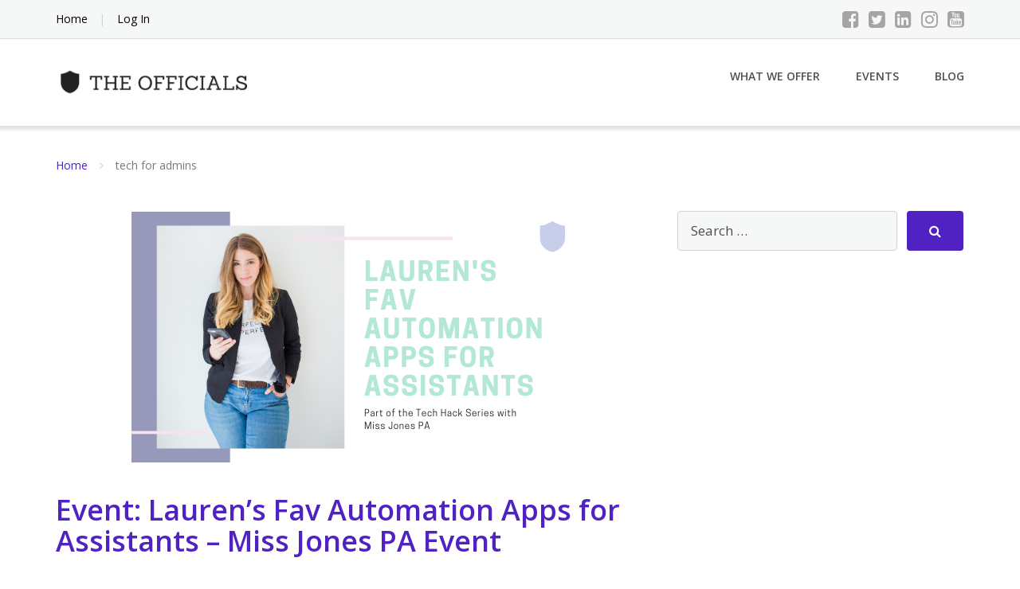

--- FILE ---
content_type: text/html; charset=UTF-8
request_url: https://jointheofficials.com/tag/tech-for-admins/
body_size: 17201
content:
<!DOCTYPE html>
<html lang="en-US">
<head>
	<meta charset="UTF-8"/>
	<meta name="viewport" content="width=device-width, initial-scale=1"/>
	<link rel="profile" href="https://gmpg.org/xfn/11">
	<link rel="pingback" href="https://jointheofficials.com/xmlrpc.php">
	<meta name='robots' content='index, follow, max-image-preview:large, max-snippet:-1, max-video-preview:-1' />

	<!-- This site is optimized with the Yoast SEO plugin v26.8 - https://yoast.com/product/yoast-seo-wordpress/ -->
	<title>tech for admins Archives - The Officials</title>
	<link rel="canonical" href="https://jointheofficials.com/tag/tech-for-admins/" />
	<meta property="og:locale" content="en_US" />
	<meta property="og:type" content="article" />
	<meta property="og:title" content="tech for admins Archives - The Officials" />
	<meta property="og:url" content="https://jointheofficials.com/tag/tech-for-admins/" />
	<meta property="og:site_name" content="The Officials" />
	<meta name="twitter:card" content="summary_large_image" />
	<script type="application/ld+json" class="yoast-schema-graph">{"@context":"https://schema.org","@graph":[{"@type":"CollectionPage","@id":"https://jointheofficials.com/tag/tech-for-admins/","url":"https://jointheofficials.com/tag/tech-for-admins/","name":"tech for admins Archives - The Officials","isPartOf":{"@id":"https://jointheofficials.com/#website"},"primaryImageOfPage":{"@id":"https://jointheofficials.com/tag/tech-for-admins/#primaryimage"},"image":{"@id":"https://jointheofficials.com/tag/tech-for-admins/#primaryimage"},"thumbnailUrl":"https://jointheofficials.com/wp-content/uploads/2020/06/Fav-apps-for-Assistants-Miss-Jones-PA.png","breadcrumb":{"@id":"https://jointheofficials.com/tag/tech-for-admins/#breadcrumb"},"inLanguage":"en-US"},{"@type":"ImageObject","inLanguage":"en-US","@id":"https://jointheofficials.com/tag/tech-for-admins/#primaryimage","url":"https://jointheofficials.com/wp-content/uploads/2020/06/Fav-apps-for-Assistants-Miss-Jones-PA.png","contentUrl":"https://jointheofficials.com/wp-content/uploads/2020/06/Fav-apps-for-Assistants-Miss-Jones-PA.png","width":560,"height":315,"caption":"Fav apps for Assistants | A Miss Jones PA event"},{"@type":"BreadcrumbList","@id":"https://jointheofficials.com/tag/tech-for-admins/#breadcrumb","itemListElement":[{"@type":"ListItem","position":1,"name":"Home","item":"https://jointheofficials.com/"},{"@type":"ListItem","position":2,"name":"tech for admins"}]},{"@type":"WebSite","@id":"https://jointheofficials.com/#website","url":"https://jointheofficials.com/","name":"The Officials","description":"Empowering administrative professionals through community, courses and coaching - Executive Assistants, Administrative Assistants, Office Managers, Virtual Assistants, and more","publisher":{"@id":"https://jointheofficials.com/#organization"},"potentialAction":[{"@type":"SearchAction","target":{"@type":"EntryPoint","urlTemplate":"https://jointheofficials.com/?s={search_term_string}"},"query-input":{"@type":"PropertyValueSpecification","valueRequired":true,"valueName":"search_term_string"}}],"inLanguage":"en-US"},{"@type":"Organization","@id":"https://jointheofficials.com/#organization","name":"The Officials","url":"https://jointheofficials.com/","logo":{"@type":"ImageObject","inLanguage":"en-US","@id":"https://jointheofficials.com/#/schema/logo/image/","url":"https://i1.wp.com/jointheofficials.com/wp-content/uploads/2018/04/30713523_1667419590004136_5468041216656408576_n.jpg?fit=677%2C402&ssl=1","contentUrl":"https://i1.wp.com/jointheofficials.com/wp-content/uploads/2018/04/30713523_1667419590004136_5468041216656408576_n.jpg?fit=677%2C402&ssl=1","width":677,"height":402,"caption":"The Officials"},"image":{"@id":"https://jointheofficials.com/#/schema/logo/image/"},"sameAs":["https://www.facebook.com/jointheofficials/","https://www.instagram.com/jointheofficials/","https://www.linkedin.com/company/jointheofficials/"]}]}</script>
	<!-- / Yoast SEO plugin. -->


<link rel='dns-prefetch' href='//www.googletagmanager.com' />
<link rel='dns-prefetch' href='//fonts.googleapis.com' />
<link rel="alternate" type="application/rss+xml" title="The Officials &raquo; Feed" href="https://jointheofficials.com/feed/" />
<link rel="alternate" type="application/rss+xml" title="The Officials &raquo; Comments Feed" href="https://jointheofficials.com/comments/feed/" />
<link rel="alternate" type="text/calendar" title="The Officials &raquo; iCal Feed" href="https://jointheofficials.com/events/?ical=1" />
<link rel="alternate" type="application/rss+xml" title="The Officials &raquo; tech for admins Tag Feed" href="https://jointheofficials.com/tag/tech-for-admins/feed/" />
		<!-- This site uses the Google Analytics by ExactMetrics plugin v8.11.1 - Using Analytics tracking - https://www.exactmetrics.com/ -->
		<!-- Note: ExactMetrics is not currently configured on this site. The site owner needs to authenticate with Google Analytics in the ExactMetrics settings panel. -->
					<!-- No tracking code set -->
				<!-- / Google Analytics by ExactMetrics -->
		<style id='wp-img-auto-sizes-contain-inline-css' type='text/css'>
img:is([sizes=auto i],[sizes^="auto," i]){contain-intrinsic-size:3000px 1500px}
/*# sourceURL=wp-img-auto-sizes-contain-inline-css */
</style>
<link rel='stylesheet' id='mp-theme-css' href='https://jointheofficials.com/wp-content/plugins/memberpress/css/ui/theme.css?ver=1.11.28' type='text/css' media='all' />
<link rel='stylesheet' id='tribe-events-pro-mini-calendar-block-styles-css' href='https://jointheofficials.com/wp-content/plugins/events-calendar-pro/build/css/tribe-events-pro-mini-calendar-block.css?ver=7.7.12' type='text/css' media='all' />
<style id='wp-emoji-styles-inline-css' type='text/css'>

	img.wp-smiley, img.emoji {
		display: inline !important;
		border: none !important;
		box-shadow: none !important;
		height: 1em !important;
		width: 1em !important;
		margin: 0 0.07em !important;
		vertical-align: -0.1em !important;
		background: none !important;
		padding: 0 !important;
	}
/*# sourceURL=wp-emoji-styles-inline-css */
</style>
<link   rel="preload" href="https://jointheofficials.com/wp-includes/css/dist/block-library/style.min.css?ver=6.9" as="style" id="wp-block-library" media="all" onload="this.onload=null;this.rel='stylesheet'"><noscript><link rel='stylesheet' id='wp-block-library-css' href='https://jointheofficials.com/wp-includes/css/dist/block-library/style.min.css?ver=6.9' type='text/css' media='all' />
</noscript><style id='wp-block-paragraph-inline-css' type='text/css'>
.is-small-text{font-size:.875em}.is-regular-text{font-size:1em}.is-large-text{font-size:2.25em}.is-larger-text{font-size:3em}.has-drop-cap:not(:focus):first-letter{float:left;font-size:8.4em;font-style:normal;font-weight:100;line-height:.68;margin:.05em .1em 0 0;text-transform:uppercase}body.rtl .has-drop-cap:not(:focus):first-letter{float:none;margin-left:.1em}p.has-drop-cap.has-background{overflow:hidden}:root :where(p.has-background){padding:1.25em 2.375em}:where(p.has-text-color:not(.has-link-color)) a{color:inherit}p.has-text-align-left[style*="writing-mode:vertical-lr"],p.has-text-align-right[style*="writing-mode:vertical-rl"]{rotate:180deg}
/*# sourceURL=https://jointheofficials.com/wp-includes/blocks/paragraph/style.min.css */
</style>
<link rel='stylesheet' id='ugb-style-css-v2-css' href='https://jointheofficials.com/wp-content/plugins/stackable-ultimate-gutenberg-blocks-premium/dist/deprecated/frontend_blocks_deprecated_v2.css?ver=3.19.6' type='text/css' media='all' />
<style id='ugb-style-css-v2-inline-css' type='text/css'>
:root {--stk-block-width-default-detected: 770px;}
:root {
			--content-width: 770px;
		}
/*# sourceURL=ugb-style-css-v2-inline-css */
</style>
<link rel='stylesheet' id='ugb-style-css-premium-v2-css' href='https://jointheofficials.com/wp-content/plugins/stackable-ultimate-gutenberg-blocks-premium/dist/deprecated/frontend_blocks_deprecated_v2__premium_only.css?ver=3.19.6' type='text/css' media='all' />
<style id='global-styles-inline-css' type='text/css'>
:root{--wp--preset--aspect-ratio--square: 1;--wp--preset--aspect-ratio--4-3: 4/3;--wp--preset--aspect-ratio--3-4: 3/4;--wp--preset--aspect-ratio--3-2: 3/2;--wp--preset--aspect-ratio--2-3: 2/3;--wp--preset--aspect-ratio--16-9: 16/9;--wp--preset--aspect-ratio--9-16: 9/16;--wp--preset--color--black: #000000;--wp--preset--color--cyan-bluish-gray: #abb8c3;--wp--preset--color--white: #ffffff;--wp--preset--color--pale-pink: #f78da7;--wp--preset--color--vivid-red: #cf2e2e;--wp--preset--color--luminous-vivid-orange: #ff6900;--wp--preset--color--luminous-vivid-amber: #fcb900;--wp--preset--color--light-green-cyan: #7bdcb5;--wp--preset--color--vivid-green-cyan: #00d084;--wp--preset--color--pale-cyan-blue: #8ed1fc;--wp--preset--color--vivid-cyan-blue: #0693e3;--wp--preset--color--vivid-purple: #9b51e0;--wp--preset--gradient--vivid-cyan-blue-to-vivid-purple: linear-gradient(135deg,rgb(6,147,227) 0%,rgb(155,81,224) 100%);--wp--preset--gradient--light-green-cyan-to-vivid-green-cyan: linear-gradient(135deg,rgb(122,220,180) 0%,rgb(0,208,130) 100%);--wp--preset--gradient--luminous-vivid-amber-to-luminous-vivid-orange: linear-gradient(135deg,rgb(252,185,0) 0%,rgb(255,105,0) 100%);--wp--preset--gradient--luminous-vivid-orange-to-vivid-red: linear-gradient(135deg,rgb(255,105,0) 0%,rgb(207,46,46) 100%);--wp--preset--gradient--very-light-gray-to-cyan-bluish-gray: linear-gradient(135deg,rgb(238,238,238) 0%,rgb(169,184,195) 100%);--wp--preset--gradient--cool-to-warm-spectrum: linear-gradient(135deg,rgb(74,234,220) 0%,rgb(151,120,209) 20%,rgb(207,42,186) 40%,rgb(238,44,130) 60%,rgb(251,105,98) 80%,rgb(254,248,76) 100%);--wp--preset--gradient--blush-light-purple: linear-gradient(135deg,rgb(255,206,236) 0%,rgb(152,150,240) 100%);--wp--preset--gradient--blush-bordeaux: linear-gradient(135deg,rgb(254,205,165) 0%,rgb(254,45,45) 50%,rgb(107,0,62) 100%);--wp--preset--gradient--luminous-dusk: linear-gradient(135deg,rgb(255,203,112) 0%,rgb(199,81,192) 50%,rgb(65,88,208) 100%);--wp--preset--gradient--pale-ocean: linear-gradient(135deg,rgb(255,245,203) 0%,rgb(182,227,212) 50%,rgb(51,167,181) 100%);--wp--preset--gradient--electric-grass: linear-gradient(135deg,rgb(202,248,128) 0%,rgb(113,206,126) 100%);--wp--preset--gradient--midnight: linear-gradient(135deg,rgb(2,3,129) 0%,rgb(40,116,252) 100%);--wp--preset--font-size--small: 13px;--wp--preset--font-size--medium: 20px;--wp--preset--font-size--large: 36px;--wp--preset--font-size--x-large: 42px;--wp--preset--spacing--20: 0.44rem;--wp--preset--spacing--30: 0.67rem;--wp--preset--spacing--40: 1rem;--wp--preset--spacing--50: 1.5rem;--wp--preset--spacing--60: 2.25rem;--wp--preset--spacing--70: 3.38rem;--wp--preset--spacing--80: 5.06rem;--wp--preset--shadow--natural: 6px 6px 9px rgba(0, 0, 0, 0.2);--wp--preset--shadow--deep: 12px 12px 50px rgba(0, 0, 0, 0.4);--wp--preset--shadow--sharp: 6px 6px 0px rgba(0, 0, 0, 0.2);--wp--preset--shadow--outlined: 6px 6px 0px -3px rgb(255, 255, 255), 6px 6px rgb(0, 0, 0);--wp--preset--shadow--crisp: 6px 6px 0px rgb(0, 0, 0);}:where(.is-layout-flex){gap: 0.5em;}:where(.is-layout-grid){gap: 0.5em;}body .is-layout-flex{display: flex;}.is-layout-flex{flex-wrap: wrap;align-items: center;}.is-layout-flex > :is(*, div){margin: 0;}body .is-layout-grid{display: grid;}.is-layout-grid > :is(*, div){margin: 0;}:where(.wp-block-columns.is-layout-flex){gap: 2em;}:where(.wp-block-columns.is-layout-grid){gap: 2em;}:where(.wp-block-post-template.is-layout-flex){gap: 1.25em;}:where(.wp-block-post-template.is-layout-grid){gap: 1.25em;}.has-black-color{color: var(--wp--preset--color--black) !important;}.has-cyan-bluish-gray-color{color: var(--wp--preset--color--cyan-bluish-gray) !important;}.has-white-color{color: var(--wp--preset--color--white) !important;}.has-pale-pink-color{color: var(--wp--preset--color--pale-pink) !important;}.has-vivid-red-color{color: var(--wp--preset--color--vivid-red) !important;}.has-luminous-vivid-orange-color{color: var(--wp--preset--color--luminous-vivid-orange) !important;}.has-luminous-vivid-amber-color{color: var(--wp--preset--color--luminous-vivid-amber) !important;}.has-light-green-cyan-color{color: var(--wp--preset--color--light-green-cyan) !important;}.has-vivid-green-cyan-color{color: var(--wp--preset--color--vivid-green-cyan) !important;}.has-pale-cyan-blue-color{color: var(--wp--preset--color--pale-cyan-blue) !important;}.has-vivid-cyan-blue-color{color: var(--wp--preset--color--vivid-cyan-blue) !important;}.has-vivid-purple-color{color: var(--wp--preset--color--vivid-purple) !important;}.has-black-background-color{background-color: var(--wp--preset--color--black) !important;}.has-cyan-bluish-gray-background-color{background-color: var(--wp--preset--color--cyan-bluish-gray) !important;}.has-white-background-color{background-color: var(--wp--preset--color--white) !important;}.has-pale-pink-background-color{background-color: var(--wp--preset--color--pale-pink) !important;}.has-vivid-red-background-color{background-color: var(--wp--preset--color--vivid-red) !important;}.has-luminous-vivid-orange-background-color{background-color: var(--wp--preset--color--luminous-vivid-orange) !important;}.has-luminous-vivid-amber-background-color{background-color: var(--wp--preset--color--luminous-vivid-amber) !important;}.has-light-green-cyan-background-color{background-color: var(--wp--preset--color--light-green-cyan) !important;}.has-vivid-green-cyan-background-color{background-color: var(--wp--preset--color--vivid-green-cyan) !important;}.has-pale-cyan-blue-background-color{background-color: var(--wp--preset--color--pale-cyan-blue) !important;}.has-vivid-cyan-blue-background-color{background-color: var(--wp--preset--color--vivid-cyan-blue) !important;}.has-vivid-purple-background-color{background-color: var(--wp--preset--color--vivid-purple) !important;}.has-black-border-color{border-color: var(--wp--preset--color--black) !important;}.has-cyan-bluish-gray-border-color{border-color: var(--wp--preset--color--cyan-bluish-gray) !important;}.has-white-border-color{border-color: var(--wp--preset--color--white) !important;}.has-pale-pink-border-color{border-color: var(--wp--preset--color--pale-pink) !important;}.has-vivid-red-border-color{border-color: var(--wp--preset--color--vivid-red) !important;}.has-luminous-vivid-orange-border-color{border-color: var(--wp--preset--color--luminous-vivid-orange) !important;}.has-luminous-vivid-amber-border-color{border-color: var(--wp--preset--color--luminous-vivid-amber) !important;}.has-light-green-cyan-border-color{border-color: var(--wp--preset--color--light-green-cyan) !important;}.has-vivid-green-cyan-border-color{border-color: var(--wp--preset--color--vivid-green-cyan) !important;}.has-pale-cyan-blue-border-color{border-color: var(--wp--preset--color--pale-cyan-blue) !important;}.has-vivid-cyan-blue-border-color{border-color: var(--wp--preset--color--vivid-cyan-blue) !important;}.has-vivid-purple-border-color{border-color: var(--wp--preset--color--vivid-purple) !important;}.has-vivid-cyan-blue-to-vivid-purple-gradient-background{background: var(--wp--preset--gradient--vivid-cyan-blue-to-vivid-purple) !important;}.has-light-green-cyan-to-vivid-green-cyan-gradient-background{background: var(--wp--preset--gradient--light-green-cyan-to-vivid-green-cyan) !important;}.has-luminous-vivid-amber-to-luminous-vivid-orange-gradient-background{background: var(--wp--preset--gradient--luminous-vivid-amber-to-luminous-vivid-orange) !important;}.has-luminous-vivid-orange-to-vivid-red-gradient-background{background: var(--wp--preset--gradient--luminous-vivid-orange-to-vivid-red) !important;}.has-very-light-gray-to-cyan-bluish-gray-gradient-background{background: var(--wp--preset--gradient--very-light-gray-to-cyan-bluish-gray) !important;}.has-cool-to-warm-spectrum-gradient-background{background: var(--wp--preset--gradient--cool-to-warm-spectrum) !important;}.has-blush-light-purple-gradient-background{background: var(--wp--preset--gradient--blush-light-purple) !important;}.has-blush-bordeaux-gradient-background{background: var(--wp--preset--gradient--blush-bordeaux) !important;}.has-luminous-dusk-gradient-background{background: var(--wp--preset--gradient--luminous-dusk) !important;}.has-pale-ocean-gradient-background{background: var(--wp--preset--gradient--pale-ocean) !important;}.has-electric-grass-gradient-background{background: var(--wp--preset--gradient--electric-grass) !important;}.has-midnight-gradient-background{background: var(--wp--preset--gradient--midnight) !important;}.has-small-font-size{font-size: var(--wp--preset--font-size--small) !important;}.has-medium-font-size{font-size: var(--wp--preset--font-size--medium) !important;}.has-large-font-size{font-size: var(--wp--preset--font-size--large) !important;}.has-x-large-font-size{font-size: var(--wp--preset--font-size--x-large) !important;}
/*# sourceURL=global-styles-inline-css */
</style>

<style id='classic-theme-styles-inline-css' type='text/css'>
/*! This file is auto-generated */
.wp-block-button__link{color:#fff;background-color:#32373c;border-radius:9999px;box-shadow:none;text-decoration:none;padding:calc(.667em + 2px) calc(1.333em + 2px);font-size:1.125em}.wp-block-file__button{background:#32373c;color:#fff;text-decoration:none}
/*# sourceURL=/wp-includes/css/classic-themes.min.css */
</style>
<link rel='stylesheet' id='coblocks-extensions-css' href='https://jointheofficials.com/wp-content/plugins/coblocks/dist/style-coblocks-extensions.css?ver=3.1.16' type='text/css' media='all' />
<link rel='stylesheet' id='coblocks-animation-css' href='https://jointheofficials.com/wp-content/plugins/coblocks/dist/style-coblocks-animation.css?ver=2677611078ee87eb3b1c' type='text/css' media='all' />
<link   rel="preload" href="https://jointheofficials.com/wp-content/plugins/the-plus-addons-for-block-editor/assets/css/extra/fontawesome.min.css?ver=4.7.0" as="style" id="tpgb-fontawesome" media="all" onload="this.onload=null;this.rel='stylesheet'"><noscript><link rel='stylesheet' id='tpgb-fontawesome-css' href='https://jointheofficials.com/wp-content/plugins/the-plus-addons-for-block-editor/assets/css/extra/fontawesome.min.css?ver=4.7.0' type='text/css' media='all' />
</noscript><link rel='stylesheet' id='tpgb-gfonts-global-css' href='https://fonts.googleapis.com/css?family=Roboto%3A700%2C500%2C400&#038;subset=latin&#038;display=swap&#038;ver=4.7.0' type='text/css' media='all' />
<link rel='stylesheet' id='plus-global-css' href='https://jointheofficials.com/wp-content/uploads/theplus_gutenberg/plus-global.css?ver=1755515758' type='text/css' media='all' />
<style id='if-so-public-dummy-inline-css' type='text/css'>
        .lds-dual-ring {
          display: inline-block;
          width: 16px;
          height: 16px;
        }
        .lds-dual-ring:after {
          content: " ";
          display: block;
          width: 16px;
          height: 16px;
          margin: 0px;
          border-radius: 50%;
          border: 3px solid #000;
          border-color: #000 transparent #000 transparent;
          animation: lds-dual-ring 1.2s linear infinite;
        }
        @keyframes lds-dual-ring {
          0% {
            transform: rotate(0deg);
          }
          100% {
            transform: rotate(360deg);
          }
        }
        /*loader 2*/
        .ifso-logo-loader {
            font-size: 20px;
            width: 64px;
            font-family: sans-serif;
            position: relative;
            height: auto;
            font-weight: 800;
        }
        .ifso-logo-loader:before {
            content: '';
            position: absolute;
            left: 30%;
            top: 36%;
            width: 14px;
            height: 22px;
            clip-path: polygon(100% 50%, 0 0, 0 100%);
            background: #fd5b56;
            animation: spinAndMoveArrow 2s infinite;
            height: 9px;
            width: 7px;
        }
        .ifso-logo-loader:after {
            content: "If So";
            word-spacing: 12px;
        }
        @keyframes spinAndMoveArrow {
                40% {
                    transform: rotate(360deg);
                }
    
                60% {
                    transform: translateX(-5px);
                }
    
                80% {
                    transform: translateX(5px);
                }
    
                100% {
                    transform: translateX(0);
                }
        }
        /*Loader 3 - default content*/
        .ifso-default-content-loader{
            display:inline-block;
        }
        
/*# sourceURL=if-so-public-dummy-inline-css */
</style>
<link rel='stylesheet' id='learndash-course-grid-skin-legacy-v1-css' href='https://jointheofficials.com/wp-content/plugins/learndash-course-grid/templates/skins/legacy-v1/style.css?ver=52969' type='text/css' media='all' />
<link rel='stylesheet' id='learndash-course-grid-skin-grid-css' href='https://jointheofficials.com/wp-content/plugins/learndash-course-grid/templates/skins/grid/style.css?ver=17737' type='text/css' media='all' />
<link rel='stylesheet' id='learndash-course-grid-css' href='https://jointheofficials.com/wp-content/plugins/learndash-course-grid/assets/css/style.css?ver=18907' type='text/css' media='all' />
<link rel='stylesheet' id='learndash-course-grid-pagination-css' href='https://jointheofficials.com/wp-content/plugins/learndash-course-grid/templates/pagination/style.css?ver=80209' type='text/css' media='all' />
<link   rel="preload" href="https://jointheofficials.com/wp-includes/css/dashicons.min.css?ver=6.9" as="style" id="dashicons" media="all" onload="this.onload=null;this.rel='stylesheet'"><noscript><link rel='stylesheet' id='dashicons-css' href='https://jointheofficials.com/wp-includes/css/dashicons.min.css?ver=6.9' type='text/css' media='all' />
</noscript><link rel='stylesheet' id='learndash-course-grid-filter-css' href='https://jointheofficials.com/wp-content/plugins/learndash-course-grid/templates/filter/style.css?ver=82308' type='text/css' media='all' />
<link rel='stylesheet' id='learndash-course-grid-card-grid-2-css' href='https://jointheofficials.com/wp-content/plugins/learndash-course-grid/templates/cards/grid-2/style.css?ver=97335' type='text/css' media='all' />
<link rel='stylesheet' id='mailerlite_forms.css-css' href='https://jointheofficials.com/wp-content/plugins/official-mailerlite-sign-up-forms/assets/css/mailerlite_forms.css?ver=1.7.18' type='text/css' media='all' />
<link rel='stylesheet' id='learndash_quiz_front_css-css' href='//jointheofficials.com/wp-content/plugins/sfwd-lms/themes/legacy/templates/learndash_quiz_front.min.css?ver=4.20.2.1' type='text/css' media='all' />
<link rel='stylesheet' id='learndash-css' href='//jointheofficials.com/wp-content/plugins/sfwd-lms/src/assets/dist/css/styles.css?ver=4.20.2.1' type='text/css' media='all' />
<link rel='stylesheet' id='jquery-dropdown-css-css' href='//jointheofficials.com/wp-content/plugins/sfwd-lms/assets/css/jquery.dropdown.min.css?ver=4.20.2.1' type='text/css' media='all' />
<link rel='stylesheet' id='learndash_lesson_video-css' href='//jointheofficials.com/wp-content/plugins/sfwd-lms/themes/legacy/templates/learndash_lesson_video.min.css?ver=4.20.2.1' type='text/css' media='all' />
<link rel='stylesheet' id='learndash-admin-bar-css' href='https://jointheofficials.com/wp-content/plugins/sfwd-lms/src/assets/dist/css/admin-bar/styles.css?ver=4.20.2.1' type='text/css' media='all' />
<link rel='stylesheet' id='wp-components-css' href='https://jointheofficials.com/wp-includes/css/dist/components/style.min.css?ver=6.9' type='text/css' media='all' />
<link rel='stylesheet' id='godaddy-styles-css' href='https://jointheofficials.com/wp-content/plugins/coblocks/includes/Dependencies/GoDaddy/Styles/build/latest.css?ver=2.0.2' type='text/css' media='all' />
<link rel='stylesheet' id='if-menu-site-css-css' href='https://jointheofficials.com/wp-content/plugins/if-menu/assets/if-menu-site.css?ver=6.9' type='text/css' media='all' />
<link rel='stylesheet' id='parent-style-css' href='https://jointheofficials.com/wp-content/themes/emmet-lite/style.css?ver=25775' type='text/css' media='all' />
<link rel='stylesheet' id='style-style-css' href='https://jointheofficials.com/wp-content/themes/emmet-lite-child/css/style.css?ver=5351' type='text/css' media='all' />
<link rel='stylesheet' id='googleOpenSans-css' href='//fonts.googleapis.com/css?family=Open+Sans%3A400%2C400italic%2C600%2C700%2C700italic&#038;subset=latin%2Ccyrillic&#038;ver=6.9' type='text/css' media='all' />
<link rel='stylesheet' id='bootstrap-css' href='https://jointheofficials.com/wp-content/themes/emmet-lite/css/bootstrap.min.css?ver=3.3.5' type='text/css' media='all' />
<link rel='stylesheet' id='font-awesome-css' href='https://jointheofficials.com/wp-content/themes/emmet-lite/css/font-awesome.min.css?ver=4.7.0' type='text/css' media='all' />
<link rel='stylesheet' id='flexslider-css' href='https://jointheofficials.com/wp-content/themes/emmet-lite/css/flexslider.min.css?ver=2.5.0' type='text/css' media='all' />
<link rel='stylesheet' id='emmet-main-css' href='https://jointheofficials.com/wp-content/themes/emmet-lite/css/emmet-style.min.css?ver=1.8.0' type='text/css' media='all' />
<link rel='stylesheet' id='emmet-motopress-css' href='https://jointheofficials.com/wp-content/themes/emmet-lite/css/emmet-motopress.min.css?ver=1.8.0' type='text/css' media='all' />
<link rel='stylesheet' id='emmet-style-css' href='https://jointheofficials.com/wp-content/themes/emmet-lite-child/style.css?ver=10476' type='text/css' media='all' />
<link rel='stylesheet' id='learndash-front-css' href='//jointheofficials.com/wp-content/plugins/sfwd-lms/themes/ld30/assets/css/learndash.min.css?ver=4.20.2.1' type='text/css' media='all' />
<link rel='stylesheet' id='noty-style-css' href='https://jointheofficials.com/wp-content/plugins/learndash-achievements/lib/noty/noty.css?ver=2.0.2' type='text/css' media='screen' />
<link rel='stylesheet' id='ld-achievements-style-css' href='https://jointheofficials.com/wp-content/plugins/learndash-achievements/dist/css/styles.min.css?ver=2.0.2' type='text/css' media='screen' />
<style id='block-visibility-screen-size-styles-inline-css' type='text/css'>
/* Large screens (desktops, 992px and up) */
@media ( min-width: 992px ) {
	.block-visibility-hide-large-screen {
		display: none !important;
	}
}

/* Medium screens (tablets, between 768px and 992px) */
@media ( min-width: 768px ) and ( max-width: 991.98px ) {
	.block-visibility-hide-medium-screen {
		display: none !important;
	}
}

/* Small screens (mobile devices, less than 768px) */
@media ( max-width: 767.98px ) {
	.block-visibility-hide-small-screen {
		display: none !important;
	}
}
/*# sourceURL=block-visibility-screen-size-styles-inline-css */
</style>
<link rel='stylesheet' id='mpce-theme-css' href='https://jointheofficials.com/wp-content/plugins/motopress-content-editor-lite/includes/css/theme.min.css?ver=3.0.7' type='text/css' media='all' />
<style id='mpce-theme-inline-css' type='text/css'>
.mp-row-fixed-width {max-width:1170px;}
/*# sourceURL=mpce-theme-inline-css */
</style>
<link rel='stylesheet' id='mpce-bootstrap-grid-css' href='https://jointheofficials.com/wp-content/plugins/motopress-content-editor-lite/bootstrap/bootstrap-grid.min.css?ver=3.0.7' type='text/css' media='all' />
<script type="text/javascript" src="https://jointheofficials.com/wp-includes/js/jquery/jquery.min.js?ver=3.7.1" id="jquery-core-js"></script>
<script type="text/javascript" src="https://jointheofficials.com/wp-includes/js/jquery/jquery-migrate.min.js?ver=3.4.1" id="jquery-migrate-js"></script>
<script type="text/javascript" id="if-so-js-before">
/* <![CDATA[ */
    var nonce = "d3edf28380";//compat
    var ifso_nonce = "d3edf28380";
    var ajaxurl = "https://jointheofficials.com/wp-admin/admin-ajax.php";
    var ifso_page_url = window.location.href;
    var isAnalyticsOn = true;
    var isPageVisitedOn = 0;
    var isVisitCountEnabled = 1;
    var referrer_for_pageload = document.referrer;
    var ifso_attrs_for_ajax = ["ga4","the_content"];
//# sourceURL=if-so-js-before
/* ]]> */
</script>
<script type="text/javascript" src="https://jointheofficials.com/wp-content/plugins/if-so/public/js/if-so-public.js?ver=1.9.6" id="if-so-js"></script>

<!-- Google tag (gtag.js) snippet added by Site Kit -->
<!-- Google Analytics snippet added by Site Kit -->
<script type="text/javascript" src="https://www.googletagmanager.com/gtag/js?id=GT-P3NS54F" id="google_gtagjs-js" async></script>
<script type="text/javascript" id="google_gtagjs-js-after">
/* <![CDATA[ */
window.dataLayer = window.dataLayer || [];function gtag(){dataLayer.push(arguments);}
gtag("set","linker",{"domains":["jointheofficials.com"]});
gtag("js", new Date());
gtag("set", "developer_id.dZTNiMT", true);
gtag("config", "GT-P3NS54F");
 window._googlesitekit = window._googlesitekit || {}; window._googlesitekit.throttledEvents = []; window._googlesitekit.gtagEvent = (name, data) => { var key = JSON.stringify( { name, data } ); if ( !! window._googlesitekit.throttledEvents[ key ] ) { return; } window._googlesitekit.throttledEvents[ key ] = true; setTimeout( () => { delete window._googlesitekit.throttledEvents[ key ]; }, 5 ); gtag( "event", name, { ...data, event_source: "site-kit" } ); }; 
//# sourceURL=google_gtagjs-js-after
/* ]]> */
</script>
<link rel="https://api.w.org/" href="https://jointheofficials.com/wp-json/" /><link rel="alternate" title="JSON" type="application/json" href="https://jointheofficials.com/wp-json/wp/v2/tags/166" /><link rel="EditURI" type="application/rsd+xml" title="RSD" href="https://jointheofficials.com/xmlrpc.php?rsd" />
<meta name="generator" content="WordPress 6.9" />
<style type="text/css">
			.aiovg-player {
				display: block;
				position: relative;
				border-radius: 3px;
				padding-bottom: 56.25%;
				width: 100%;
				height: 0;	
				overflow: hidden;
			}
			
			.aiovg-player iframe,
			.aiovg-player .video-js,
			.aiovg-player .plyr {
				--plyr-color-main: #00b2ff;
				position: absolute;
				inset: 0;	
				margin: 0;
				padding: 0;
				width: 100%;
				height: 100%;
			}
		</style><meta name="generator" content="Site Kit by Google 1.163.0" /><!-- MailerLite Universal -->
<script>
(function(m,a,i,l,e,r){ m['MailerLiteObject']=e;function f(){
var c={ a:arguments,q:[]};var r=this.push(c);return "number"!=typeof r?r:f.bind(c.q);}
f.q=f.q||[];m[e]=m[e]||f.bind(f.q);m[e].q=m[e].q||f.q;r=a.createElement(i);
var _=a.getElementsByTagName(i)[0];r.async=1;r.src=l+'?v'+(~~(new Date().getTime()/1000000));
_.parentNode.insertBefore(r,_);})(window, document, 'script', 'https://static.mailerlite.com/js/universal.js', 'ml');

var ml_account = ml('accounts', '2325713', 'h9i7t5m0t3', 'load');
</script>
<!-- End MailerLite Universal -->            <!-- MailerLite Universal -->
            <script>
                (function (m, a, i, l, e, r) {
                    m['MailerLiteObject'] = e;

                    function f() {
                        var c = {a: arguments, q: []};
                        var r = this.push(c);
                        return "number" != typeof r ? r : f.bind(c.q);
                    }

                    f.q = f.q || [];
                    m[e] = m[e] || f.bind(f.q);
                    m[e].q = m[e].q || f.q;
                    r = a.createElement(i);
                    var _ = a.getElementsByTagName(i)[0];
                    r.async = 1;
                    r.src = l + '?' + (~~(new Date().getTime() / 10000000));
                    _.parentNode.insertBefore(r, _);
                })(window, document, 'script', 'https://static.mailerlite.com/js/universal.js', 'ml');

                var ml_account = ml('accounts', '2325713', 'h9i7t5m0t3', 'load');
            </script>
            <!-- End MailerLite Universal -->
        <meta name="tec-api-version" content="v1"><meta name="tec-api-origin" content="https://jointheofficials.com"><link rel="alternate" href="https://jointheofficials.com/wp-json/tribe/events/v1/events/?tags=tech-for-admins" />
		<style type="text/css" media="screen">
			.noty_theme__learndash.noty_type__success {
							background-color: #ffffff;
				border-bottom: 1px solid#ffffff;
			 				 color: #333333;
						}
		</style>

		    <style type="text/css" id="theme-header-css">
                        body.custom-background {
            -webkit-background-size: auto;
            -moz-background-size: auto;
            -o-background-size: auto;
            background-size: auto;
        }

                .site-description {
            display: none;
        }

                        .site-title {
            color: #blank;
        }

                        body,
        .top-header a,
        .comment-respond,
        .tabs a {
            color: #000000;
        }

                .emmet .motopress-tabs-obj.ui-tabs.motopress-tabs-no-vertical .ui-tabs-nav li.ui-state-active a {
            color: #000000 !important;
        }

        .mp-text-color-black,
        .emmet h4.motopress-posts-grid-title a {
            color: #000000;
        }

                                                a, .accent-section blockquote,
        .error404 .site-main .page-title,
        a:hover,
        a:focus,
        .masonry-blog .comments-count:hover,
        .social-profile.type1 a:hover,
        .top-header .current_page_item a,
        .top-header a:hover,
        .author-description h4,
        .required,
        .comment-list h4.fn,
        .tabs li.active a,
        .tabs a:hover,
        .site-footer .widget table tbody a,
        .site-main .tabs li.active a,
        .site-main .tabs a:hover,
        .testimonial-athor-name,
        .team-name,
        .site-main .accent-section .button.white-button:hover,
        .main-header .dropdown-toggle:hover, .main-header .dropdown-toggle:focus, .main-header .dropdown-toggle:active, .main-header .dropdown-toggle:active:focus{
            color: #4f22c1;
        }
        @media (max-width: 991px) {
             .sf-menu .current_page_item > a, .sf-menu .current-menu-item > a, .sf-menu .current-menu-parent > a, .sf-menu a:hover {
                color:  #4f22c1;
            }
        }
        @media (min-width: 992px) {
            .sf-menu > li.current_page_item > a,
            .sf-menu > li.current-menu-item > a,
            .sf-menu > li:hover > a,
            .home-menu.sf-menu > li.current > a,
            .sf-menu > li.menu-item-object-custom.current-menu-item.current > a {
                color: #4f22c1;
            }
        }
        .site-footer .social-profile a:hover {
            color: #ffffff;
        }

        .accent-section,
        .features-icon,
        .site-main .button.white-button:hover, .site-main button.white-button:hover, .site-main input[type="button"].white-button:hover, .site-main input[type="submit"].white-button:hover, .site-main .added_to_cart.white-button:hover, .site-footer .button.white-button:hover, .site-footer button.white-button:hover, .site-footer input[type="button"].white-button:hover, .site-footer input[type="submit"].white-button:hover, .site-footer .added_to_cart.white-button:hover, .main-header .button.white-button:hover, .main-header button.white-button:hover, .main-header input[type="button"].white-button:hover, .main-header input[type="submit"].white-button:hover, .main-header .added_to_cart.white-button:hover,
        .site-main .button, .site-main button, .site-main input[type="button"], .site-main input[type="submit"], .site-main .added_to_cart, .site-footer .button, .site-footer button, .site-footer input[type="button"], .site-footer input[type="submit"], .site-footer .added_to_cart, .main-header .button, .main-header button, .main-header input[type="button"], .main-header input[type="submit"], .main-header .added_to_cart {
            background: #4f22c1;
        }
        @media (min-width: 992px) {
            .sf-menu ul a {
                background: #4f22c1;
            }
            .sf-menu ul > li:first-child > a {
                border-top: 1px solid #4f22c1;
            }
        }
        .site-main .big-section .button.white-button:hover,
        .navigation-prev-next a:hover, .nav-previous a:hover, .nav-prev a:hover, .nav-next a:hover, .motopress-posts-grid-load-more a:hover,
        .site-main .button.white-button:active:focus, .site-main .button.white-button:active:hover, .site-main .button.white-button:hover, .site-main .button.white-button:focus, .site-main .button.white-button:active, .site-main button.white-button:active:focus, .site-main button.white-button:active:hover, .site-main button.white-button:hover, .site-main button.white-button:focus, .site-main button.white-button:active, .site-main input[type="button"].white-button:active:focus, .site-main input[type="button"].white-button:active:hover, .site-main input[type="button"].white-button:hover, .site-main input[type="button"].white-button:focus, .site-main input[type="button"].white-button:active, .site-main input[type="submit"].white-button:active:focus, .site-main input[type="submit"].white-button:active:hover, .site-main input[type="submit"].white-button:hover, .site-main input[type="submit"].white-button:focus, .site-main input[type="submit"].white-button:active, .site-main .added_to_cart.white-button:active:focus, .site-main .added_to_cart.white-button:active:hover, .site-main .added_to_cart.white-button:hover, .site-main .added_to_cart.white-button:focus, .site-main .added_to_cart.white-button:active, .site-footer .button.white-button:active:focus, .site-footer .button.white-button:active:hover, .site-footer .button.white-button:hover, .site-footer .button.white-button:focus, .site-footer .button.white-button:active, .site-footer button.white-button:active:focus, .site-footer button.white-button:active:hover, .site-footer button.white-button:hover, .site-footer button.white-button:focus, .site-footer button.white-button:active, .site-footer input[type="button"].white-button:active:focus, .site-footer input[type="button"].white-button:active:hover, .site-footer input[type="button"].white-button:hover, .site-footer input[type="button"].white-button:focus, .site-footer input[type="button"].white-button:active, .site-footer input[type="submit"].white-button:active:focus, .site-footer input[type="submit"].white-button:active:hover, .site-footer input[type="submit"].white-button:hover, .site-footer input[type="submit"].white-button:focus, .site-footer input[type="submit"].white-button:active, .site-footer .added_to_cart.white-button:active:focus, .site-footer .added_to_cart.white-button:active:hover, .site-footer .added_to_cart.white-button:hover, .site-footer .added_to_cart.white-button:focus, .site-footer .added_to_cart.white-button:active, .main-header .button.white-button:active:focus, .main-header .button.white-button:active:hover, .main-header .button.white-button:hover, .main-header .button.white-button:focus, .main-header .button.white-button:active, .main-header button.white-button:active:focus, .main-header button.white-button:active:hover, .main-header button.white-button:hover, .main-header button.white-button:focus, .main-header button.white-button:active, .main-header input[type="button"].white-button:active:focus, .main-header input[type="button"].white-button:active:hover, .main-header input[type="button"].white-button:hover, .main-header input[type="button"].white-button:focus, .main-header input[type="button"].white-button:active, .main-header input[type="submit"].white-button:active:focus, .main-header input[type="submit"].white-button:active:hover, .main-header input[type="submit"].white-button:hover, .main-header input[type="submit"].white-button:focus, .main-header input[type="submit"].white-button:active, .main-header .added_to_cart.white-button:active:focus, .main-header .added_to_cart.white-button:active:hover, .main-header .added_to_cart.white-button:hover, .main-header .added_to_cart.white-button:focus, .main-header .added_to_cart.white-button:active,
        .navigation a.page-numbers:hover, .navigation .page-numbers.current {
            background: #4f22c1;
            border: 2px solid #4f22c1;
        }

        .portfolio-empty-thumbnail,
        .toTop,
        table thead,
        .widget #today,
        .thumb-related.thumb-default,
        .entry-thumbnail.empty-entry-thumbnail {
            background: #4f22c1;
        }

        .portfolio-list .portfolio-title {
            border-bottom: 3px solid #4f22c1;
        }

        .site-footer {
            border-top: 3px solid #4f22c1;
        }

        blockquote {
            border-color: #4f22c1;
        }

        blockquote:before {
            color: #4f22c1;
        }

        .header-image.with-header-image,
        .woocommerce .widget_price_filter .ui-slider .ui-slider-handle,
        .woocommerce .widget_price_filter .ui-slider .ui-slider-range {
            background-color: #4f22c1;
        }

                .motopress-ce-icon-obj.mp-theme-icon-bg-brand.motopress-ce-icon-shape-outline-circle .motopress-ce-icon-bg .motopress-ce-icon-preview, .motopress-ce-icon-obj.mp-theme-icon-bg-brand.motopress-ce-icon-shape-outline-square .motopress-ce-icon-bg .motopress-ce-icon-preview,
        .mp-theme-icon-brand,
        .motopress-ce-icon-obj.mp-theme-icon-bg-brand .motopress-ce-icon-preview,
        .motopress-list-obj .motopress-list-type-icon .fa {
            color: #4f22c1;
        }

        .emmet .motopress-cta-obj .motopress-button-wrap .mp-theme-button-white:focus,
        .emmet .motopress-cta-obj .motopress-button-wrap .mp-theme-button-white:hover,
        .emmet .motopress-tabs-obj.ui-tabs.motopress-tabs-basic .ui-tabs-nav li a {
            color: #4f22c1 !important;
        }

        .wrapper-mce-lite .motopress-cta-obj .motopress-cta.motopress-cta-style-3d {
            background-color: #4f22c1;
        }

        .motopress-service-box-obj.motopress-service-box-brand .motopress-service-box-icon-holder-rounded, .motopress-service-box-obj.motopress-service-box-brand .motopress-service-box-icon-holder-square, .motopress-service-box-obj.motopress-service-box-brand .motopress-service-box-icon-holder-circle,
        .motopress-ce-icon-obj.mp-theme-icon-bg-brand.motopress-ce-icon-shape-rounded .motopress-ce-icon-bg, .motopress-ce-icon-obj.mp-theme-icon-bg-brand.motopress-ce-icon-shape-square .motopress-ce-icon-bg, .motopress-ce-icon-obj.mp-theme-icon-bg-brand.motopress-ce-icon-shape-circle .motopress-ce-icon-bg,
        .motopress-service-box-brand .motopress-service-box-icon-holder,
        .motopress-countdown_timer.mp-theme-countdown-timer-brand .countdown-section,
        .motopress-cta-style-brand,
        .motopress-table-obj .motopress-table.mp-theme-table-brand thead {
            background: #4f22c1;
        }

        .motopress-accordion-obj.ui-accordion.mp-theme-accordion-brand .ui-accordion-header .ui-icon {
            background-color: #4f22c1 !important;
        }

        .motopress-ce-icon-obj.mp-theme-icon-bg-brand.motopress-ce-icon-shape-outline-rounded .motopress-ce-icon-bg,
        .motopress-ce-icon-obj.mp-theme-icon-bg-brand.motopress-ce-icon-shape-outline-circle .motopress-ce-icon-bg, .motopress-ce-icon-obj.mp-theme-icon-bg-brand.motopress-ce-icon-shape-outline-square .motopress-ce-icon-bg {
            border-color: #4f22c1;
        }

        .emmet .motopress-posts-grid-obj .motopress-load-more:hover, .emmet .motopress-posts-grid-obj .motopress-load-more:focus,
        .emmet .motopress-modal-obj .mp-theme-button-brand,
        .emmet .entry-content .motopress-service-box-obj .motopress-service-box-button-section .mp-theme-button-brand,
        .emmet .entry-content .motopress-button-group-obj .mp-theme-button-brand,
        .emmet .entry-content .motopress-button-obj .mp-theme-button-brand,
        .emmet .motopress-button-obj .mp-theme-button-white:hover, .emmet .motopress-button-obj .mp-theme-button-white:focus, .emmet .motopress-modal-obj .mp-theme-button-white:hover, .emmet .motopress-modal-obj .mp-theme-button-white:focus, .emmet .motopress-download-button-obj .mp-theme-button-white:hover, .emmet .motopress-download-button-obj .mp-theme-button-white:focus, .emmet .motopress-button-group-obj .mp-theme-button-white:hover, .emmet .motopress-button-group-obj .mp-theme-button-white:focus,
        .emmet .motopress-download-button-obj .mp-theme-button-brand {
            background: #4f22c1;
            border: 2px solid #4f22c1;
        }

        .emmet .motopress-image-slider-obj .flex-control-paging li a.flex-active,
        .emmet .motopress-image-slider-obj .flex-control-paging li a:hover,
        .emmet .motopress-posts_slider-obj .motopress-flexslider .flex-control-nav li a.flex-active,
        .emmet .motopress-image-slider-obj .flex-control-paging li a.flex-active,
        .emmet .motopress-image-slider-obj .flex-control-paging li a:hover {
            background: #4f22c1 !important;
        }

                                                @media (min-width: 992px) {
            .sf-menu ul a,
            .sf-menu ul > li.current_page_item:first-child > a {
                border-top: 1px solid #296f9d;
            }

            .sf-menu ul > li:first-child > a:hover {
                border-top: 1px solid #296f9d;
            }

            .sf-menu ul a:hover,
            .sf-menu ul .current_page_item a {
                background: #296f9d;
            }
        }
                        .site-main .button:active:focus, .site-main .button:active:hover, .site-main .button:active, .site-main .button:hover, .site-main .button:focus, .site-main button:active:focus, .site-main button:active:hover, .site-main button:active, .site-main button:hover, .site-main button:focus, .site-main input[type="button"]:active:focus, .site-main input[type="button"]:active:hover, .site-main input[type="button"]:active, .site-main input[type="button"]:hover, .site-main input[type="button"]:focus, .site-main input[type="submit"]:active:focus, .site-main input[type="submit"]:active:hover, .site-main input[type="submit"]:active, .site-main input[type="submit"]:hover, .site-main input[type="submit"]:focus, .site-main .added_to_cart:active:focus, .site-main .added_to_cart:active:hover, .site-main .added_to_cart:active, .site-main .added_to_cart:hover, .site-main .added_to_cart:focus, .site-footer .button:active:focus, .site-footer .button:active:hover, .site-footer .button:active, .site-footer .button:hover, .site-footer .button:focus, .site-footer button:active:focus, .site-footer button:active:hover, .site-footer button:active, .site-footer button:hover, .site-footer button:focus, .site-footer input[type="button"]:active:focus, .site-footer input[type="button"]:active:hover, .site-footer input[type="button"]:active, .site-footer input[type="button"]:hover, .site-footer input[type="button"]:focus, .site-footer input[type="submit"]:active:focus, .site-footer input[type="submit"]:active:hover, .site-footer input[type="submit"]:active, .site-footer input[type="submit"]:hover, .site-footer input[type="submit"]:focus, .site-footer .added_to_cart:active:focus, .site-footer .added_to_cart:active:hover, .site-footer .added_to_cart:active, .site-footer .added_to_cart:hover, .site-footer .added_to_cart:focus, .main-header .button:active:focus, .main-header .button:active:hover, .main-header .button:active, .main-header .button:hover, .main-header .button:focus, .main-header button:active:focus, .main-header button:active:hover, .main-header button:active, .main-header button:hover, .main-header button:focus, .main-header input[type="button"]:active:focus, .main-header input[type="button"]:active:hover, .main-header input[type="button"]:active, .main-header input[type="button"]:hover, .main-header input[type="button"]:focus, .main-header input[type="submit"]:active:focus, .main-header input[type="submit"]:active:hover, .main-header input[type="submit"]:active, .main-header input[type="submit"]:hover, .main-header input[type="submit"]:focus, .main-header .added_to_cart:active:focus, .main-header .added_to_cart:active:hover, .main-header .added_to_cart:active, .main-header .added_to_cart:hover, .main-header .added_to_cart:focus {
            background: #a737d5;
        }

        .main-header .menu-toggle:hover, .main-header .menu-toggle:focus, .main-header .menu-toggle:active {
            border-color: #a737d5;
        }

                .motopress-accordion-obj.ui-accordion.mp-theme-accordion-brand .ui-accordion-header:hover .ui-icon {
            background-color: #a737d5 !important;
        }

        .emmet .motopress-modal-obj .mp-theme-button-brand:focus,
        .emmet .motopress-modal-obj .mp-theme-button-brand:hover,
        .emmet .motopress-download-button-obj .mp-theme-button-brand:hover, .emmet .motopress-download-button-obj .mp-theme-button-brand:focus,
        .emmet .entry-content .motopress-service-box-obj .motopress-service-box-button-section .mp-theme-button-brand:hover,
        .emmet .entry-content .motopress-service-box-obj .motopress-service-box-button-section .mp-theme-button-brand:focus,
        .emmet .entry-content .motopress-button-group-obj .mp-theme-button-brand:hover, .emmet .motopress-button-group-obj .mp-theme-button-brand:focus,
        .emmet .entry-content .motopress-button-obj .mp-theme-button-brand:hover, .emmet .motopress-button-obj .mp-theme-button-brand:focus {
            background: #a737d5;
            border: 2px solid #a737d5;
        }

                                .welcome-right {
            background: url("https://jointheofficials.com/wp-content/uploads/2025/05/the-officials-training-assistants-bg.png") no-repeat scroll 4px center;
        }

                        .third-left {
            background: url("https://jointheofficials.com/wp-content/uploads/2024/10/The-Admin-Attache-Woman-Typing-Instagram-Post-1.png") no-repeat scroll right center;
        }

            </style>
    <style id="learndash-course-grid-custom-css"> #ld-cg-lgzqhi2h74 .grid{grid-template-columns:repeat(2,minmax(0,1fr));} #ld-cg-lgzqhi2h74 .grid > .item .content .entry-title, #ld-cg-lgzqhi2h74 .grid > .item .content .entry-title *{} #ld-cg-lgzqhi2h74 .grid > .item .content .entry-title{} #ld-cg-lgzqhi2h74 .grid > .item .content .entry-title *{} #ld-cg-lgzqhi2h74 .grid > .item .content .entry-content{} #ld-cg-lgzqhi2h74 .grid > .item .content .entry-content *{} #ld-cg-lgzqhi2h74 .grid > .item .ribbon{} #ld-cg-lgzqhi2h74 .grid > .item .ribbon, #ld-cg-lgzqhi2h74 .grid > .item .ribbon *{} #ld-cg-lgzqhi2h74 .grid > .item .icon{} #ld-cg-lgzqhi2h74 .grid > .item .icon, #ld-cg-lgzqhi2h74 .grid > .item .icon *{} #ld-cg-lgzqhi2h74 .grid > .item .button, #ld-cg-lgzqhi2h74 .grid > .item .button *{} #ld-cg-lgzqhi2h74 .grid > .item .button, #ld-cg-lgzqhi2h74 .grid > .item .button *{}</style><link rel="icon" href="https://jointheofficials.com/wp-content/uploads/2022/10/cropped-The-Officials-Badge-Logo-32x32.png" sizes="32x32" />
<link rel="icon" href="https://jointheofficials.com/wp-content/uploads/2022/10/cropped-The-Officials-Badge-Logo-192x192.png" sizes="192x192" />
<link rel="apple-touch-icon" href="https://jointheofficials.com/wp-content/uploads/2022/10/cropped-The-Officials-Badge-Logo-180x180.png" />
<meta name="msapplication-TileImage" content="https://jointheofficials.com/wp-content/uploads/2022/10/cropped-The-Officials-Badge-Logo-270x270.png" />
		<style type="text/css" id="wp-custom-css">
			
.widget.widget_recent_entries {
    display:none
}

.widget.widget_tag_cloud {
   display:none
}




.widget.widget_meta {
    display:none
}
.have-coupon-link { display: none; }
.mp-form-row.mepr_coupon { display: block; }

.ugb-video-popup__overlay {

background: transparent !important;
}


		</style>
		</head>
<body data-rsssl=1 class="archive tag tag-tech-for-admins tag-166 wp-theme-emmet-lite wp-child-theme-emmet-lite-child emmet pages-background tribe-no-js" >
<a class="skip-link screen-reader-text" href="#main">
	Skip to content</a>
<div
	class="wrapper wrapper-mce-lite ">
				<header id="header" class="main-header">
							<div class="top-header">
					<div class="container">
												<div class="top-menu">
							<ul id="menu-main" class="menu"><li id="menu-item-221" class="menu-item menu-item-type-custom menu-item-object-custom menu-item-home menu-item-221"><a href="https://jointheofficials.com">Home</a></li>
<li id="menu-item-25611" class="menu-item menu-item-type-custom menu-item-object-custom menu-item-25611"><a href="https://community.jointheofficials.com/sign_in">Log In</a></li>
</ul>							<div class="clearfix"></div>
						</div>

						<div class="social-profile type1 ">
															<a href="http://fb.me/jointheofficials" class="button-facebook" title="Facebook"
								   target="_blank"><i class="fa fa-facebook-square"></i></a>
																						<a href="https://twitter.com/theofficialshq" class="button-twitter" title="Twitter"
								   target="_blank"><i class="fa fa-twitter-square"></i></a>
																						<a href="https://www.linkedin.com/company/jointheofficials/" class="button-linkedin"
								   title="LinkedIn" target="_blank"><i class="fa fa-linkedin-square"></i></a>
																																				<a href="https://www.instagram.com/jointheofficials/" class="button-instagram"
								   title="Instagram" target="_blank"><i class="fa fa-instagram"></i></a>
																													<a href="https://www.youtube.com/channel/UCm1gP8zOrSDu1ybYmUj1qVQ/" class="button-youtube"
								   title="Youtube" target="_blank"><i class="fa fa-youtube-square"></i></a>
																					                            						</div>
						<div class="contact-info ">
							<ul class=" info-list">
																																																									</ul>
							<div class="clearfix"></div>
						</div>
					</div>
				</div>
							<div class="site-header"
			     data-sticky-menu="off">
				<div class="container">
					<div class="site-logo">
													<a class="home-link" href="https://jointheofficials.com/"
							   title="The Officials" rel="home">
                                		            <div class="header-logo "><img
                        src="https://jointheofficials.com/wp-content/uploads/2022/02/Logo-The-Officials-Master-Logo-no-strap-100-x-100-px.png"
                        alt="The Officials">
            </div>
											<div class="site-description">
									<p class="site-title ">The Officials</p>
																			<p class="site-tagline">Empowering administrative professionals through community, courses and coaching &#8211; Executive Assistants, Administrative Assistants, Office Managers, Virtual Assistants, and more</p>
																	</div>
							</a>
											</div>
                    <button class="menu-toggle" aria-controls="main-menu"
                            aria-expanded="false"><span class="menu-show">Menu</span>
                        <span class="menu-close">Close</span>
                        </span>
                    </button>
					<div id="navbar" class="navbar">
						<nav id="site-navigation" class="main-navigation">
							<div class="menu-primary-container"><ul id="main-menu" class="sf-menu "><li id="menu-item-24935" class="menu-item menu-item-type-post_type menu-item-object-page menu-item-24935"><a href="https://jointheofficials.com/what-we-offer/">What We Offer</a></li>
<li id="menu-item-4956" class="menu-item menu-item-type-custom menu-item-object-custom menu-item-4956"><a href="https://jointheofficials.com/events/">Events</a></li>
<li id="menu-item-23966" class="menu-item menu-item-type-post_type menu-item-object-page menu-item-23966"><a href="https://jointheofficials.com/blog/">Blog</a></li>
</ul></div>						</nav>
					</div>
					<div class="clearfix"></div>
				</div>
			</div>
		</header>
		<div id="main" class="site-main">
    <div class="container breadcrumb-wrapper">
        <div class="breadcrumb breadcrumbs sp-breadcrumbs"><div class="breadcrumb-trail"><a href="https://jointheofficials.com" title="The Officials" rel="home" class="trail-begin">Home</a> <span class="sep"><i class="fa fa-angle-right"></i></span> <span class="trail-end">tech for admins</span></div></div>    </div>
<div class="container main-container">
    <div class="row clearfix">
        <div class=" col-xs-12 col-sm-12 col-md-8 col-lg-8">
                         
                                                    <article id="post-4990" class="post-in-blog post post-4990 type-post status-publish format-standard has-post-thumbnail hentry category-events tag-automation-apps tag-e-learning tag-tech-for-admins">
            <div class="entry-thumbnail">
                                    <a href="https://jointheofficials.com/event-laurens-fav-automation-apps-for-assistants-miss-jones-pa-event/"><img width="560" height="315" src="https://jointheofficials.com/wp-content/uploads/2020/06/Fav-apps-for-Assistants-Miss-Jones-PA.png" class="attachment-post-thumbnail size-post-thumbnail wp-post-image" alt="Fav apps for Assistants | A Miss Jones PA event" decoding="async" fetchpriority="high" srcset="https://jointheofficials.com/wp-content/uploads/2020/06/Fav-apps-for-Assistants-Miss-Jones-PA.png 560w, https://jointheofficials.com/wp-content/uploads/2020/06/Fav-apps-for-Assistants-Miss-Jones-PA-300x169.png 300w, https://jointheofficials.com/wp-content/uploads/2020/06/Fav-apps-for-Assistants-Miss-Jones-PA-400x225.png 400w" sizes="(max-width: 560px) 100vw, 560px" /></a>
                        </div>
    <header class="entry-header">
        <h2 class="entry-title">
            <a href="https://jointheofficials.com/event-laurens-fav-automation-apps-for-assistants-miss-jones-pa-event/" rel="bookmark">Event: Lauren&#8217;s Fav Automation Apps for Assistants &#8211; Miss Jones PA Event</a>
        </h2>
    </header> 
    <section class="entry entry-content">
        
<p>Lauren talks and showcases her fav time-saving apps for assistants in this weekly series with our partner, <a href="https://missjonespa.com/" target="_blank" rel="noreferrer noopener">Miss Jones PA</a>. </p>



<p><em>This is an event for Miss Jones PA members. Please check <a href="https://missjonespa.com/signup/" target="_blank" rel="noreferrer noopener">them</a> out.</em></p>



<p><strong>About Miss Jones PA<br></strong>Miss Jones PA offers its members an instant access `one-stop shop’ inspiration &amp; trust platform that will not only save you time and money but also provide you with new ideas, ease your workload and even reward you in the process! They keep track of the latest and hottest venues and suppliers in London and host fabulous events.</p>



<div class="wp-block-ugb-button ugb-button-wrapper ugb-8e3cb7a ugb-main-block"><div class="ugb-inner-block"><div class="ugb-block-content"><div class="ugb-button-container"><a class="ugb-button1 ugb-button ugb-button--size-normal" href="https://missjonespa.com/signup/" target="_blank" rel="noopener noreferrer" title=""><span class="ugb-button--inner">Check out Miss Jones PA to attend</span></a></div></div></div></div>
        <div class="clearfix"></div>
          
       
    </section>
            <footer class="entry-footer">
                    <div class="meta">
					<span class="author">Posted by </span><a href="https://jointheofficials.com/author/admin/" title="Posts by Lauren Bradley - Founder" rel="author">Lauren Bradley - Founder</a>                <span class="seporator">/</span>
                <span class="date-post h6">June 22, 2020</span>
                                    <span class="seporator">/</span>
                    <a class="blog-icon underline"
                       href="https://jointheofficials.com/event-laurens-fav-automation-apps-for-assistants-miss-jones-pa-event/#comments"><span>0 Comments</span></a>
                                                                                                                                    <span class="seporator">/</span>
                        <span>Posted in</span>
                        <a href="https://jointheofficials.com/category/events/" rel="category tag">Events</a>                                                                </div>
            </footer>
    </article><!-- #post -->                                                <nav class="navigation paging-navigation">
                                    </nav><!-- .navigation -->

            
        </div>
        <div class=" col-xs-12 col-sm-12 col-md-4 col-lg-4">
            <aside id="sidebar">
    <div class="widget-area">
                    <div class="widget widget_search"><form method="get" class="search-form" action="https://jointheofficials.com/">
    <input type="text" class="search-field" placeholder="Search &#8230;" value="" name="s" title="Search for:" />
    <button type="submit" class="search-submit"><i class="fa fa-search"></i></button>
</form></div>
		<div class="widget widget_recent_entries">
		<h3 class="widget-title h2">Recent Posts</h3>
		<ul>
											<li>
					<a href="https://jointheofficials.com/how-to-use-ai-as-a-thought-partner-a-practical-guide-for-assistants/">How to Use AI as a Thought Partner: A Practical Guide for Assistants</a>
									</li>
											<li>
					<a href="https://jointheofficials.com/how-linkedins-algorithm-fuels-a-gender-visibility-gap/">How LinkedIn’s Algorithm Fuels a Gender Visibility Gap</a>
									</li>
											<li>
					<a href="https://jointheofficials.com/why-assistants-need-a-safe-space/">Why Assistants Need a Safe Space</a>
									</li>
											<li>
					<a href="https://jointheofficials.com/your-most-important-client-your-own-va-business/">Your Most Important Client: Your Own VA Business</a>
									</li>
											<li>
					<a href="https://jointheofficials.com/the-low-hanging-fruit-of-automation/">The Low-Hanging Fruit of Automation</a>
									</li>
					</ul>

		</div><div class="widget widget_tag_cloud"><h3 class="widget-title h2">Tags</h3><div class="tagcloud"><a href="https://jointheofficials.com/tag/administrative-professionals/" class="tag-cloud-link tag-link-39 tag-link-position-1" style="font-size: 13.826086956522pt;" aria-label="Administrative Professionals (13 items)">Administrative Professionals</a>
<a href="https://jointheofficials.com/tag/ai-for-assistants/" class="tag-cloud-link tag-link-587 tag-link-position-2" style="font-size: 12.869565217391pt;" aria-label="ai for assistants (10 items)">ai for assistants</a>
<a href="https://jointheofficials.com/tag/ai-for-productivity/" class="tag-cloud-link tag-link-534 tag-link-position-3" style="font-size: 9.0434782608696pt;" aria-label="ai for productivity (3 items)">ai for productivity</a>
<a href="https://jointheofficials.com/tag/assistant-networking/" class="tag-cloud-link tag-link-725 tag-link-position-4" style="font-size: 9.0434782608696pt;" aria-label="assistant networking (3 items)">assistant networking</a>
<a href="https://jointheofficials.com/tag/automation/" class="tag-cloud-link tag-link-669 tag-link-position-5" style="font-size: 8pt;" aria-label="automation (2 items)">automation</a>
<a href="https://jointheofficials.com/tag/career-development/" class="tag-cloud-link tag-link-137 tag-link-position-6" style="font-size: 9.0434782608696pt;" aria-label="career development (3 items)">career development</a>
<a href="https://jointheofficials.com/tag/career-development-for-pas/" class="tag-cloud-link tag-link-730 tag-link-position-7" style="font-size: 9.0434782608696pt;" aria-label="career development for PAs (3 items)">career development for PAs</a>
<a href="https://jointheofficials.com/tag/coworking-for-administrative-professionals/" class="tag-cloud-link tag-link-599 tag-link-position-8" style="font-size: 11.652173913043pt;" aria-label="coworking for administrative professionals (7 items)">coworking for administrative professionals</a>
<a href="https://jointheofficials.com/tag/coworking-for-admins/" class="tag-cloud-link tag-link-598 tag-link-position-9" style="font-size: 11.652173913043pt;" aria-label="coworking for admins (7 items)">coworking for admins</a>
<a href="https://jointheofficials.com/tag/coworking-for-assistants/" class="tag-cloud-link tag-link-522 tag-link-position-10" style="font-size: 18.695652173913pt;" aria-label="coworking for assistants (50 items)">coworking for assistants</a>
<a href="https://jointheofficials.com/tag/coworking-for-virtual-assistants/" class="tag-cloud-link tag-link-523 tag-link-position-11" style="font-size: 18pt;" aria-label="coworking for virtual assistants (42 items)">coworking for virtual assistants</a>
<a href="https://jointheofficials.com/tag/ea-skills-development/" class="tag-cloud-link tag-link-723 tag-link-position-12" style="font-size: 9.0434782608696pt;" aria-label="EA skills development (3 items)">EA skills development</a>
<a href="https://jointheofficials.com/tag/excel-london-events/" class="tag-cloud-link tag-link-722 tag-link-position-13" style="font-size: 9.0434782608696pt;" aria-label="ExCel London events (3 items)">ExCel London events</a>
<a href="https://jointheofficials.com/tag/executive-assistant/" class="tag-cloud-link tag-link-51 tag-link-position-14" style="font-size: 14.086956521739pt;" aria-label="executive assistant (14 items)">executive assistant</a>
<a href="https://jointheofficials.com/tag/executive-assistant-coaching/" class="tag-cloud-link tag-link-642 tag-link-position-15" style="font-size: 9.0434782608696pt;" aria-label="executive assistant coaching (3 items)">executive assistant coaching</a>
<a href="https://jointheofficials.com/tag/executive-assistant-event/" class="tag-cloud-link tag-link-321 tag-link-position-16" style="font-size: 9.0434782608696pt;" aria-label="executive assistant event (3 items)">executive assistant event</a>
<a href="https://jointheofficials.com/tag/executive-assistant-mentorship/" class="tag-cloud-link tag-link-643 tag-link-position-17" style="font-size: 9.0434782608696pt;" aria-label="executive assistant Mentorship (3 items)">executive assistant Mentorship</a>
<a href="https://jointheofficials.com/tag/executive-assistants/" class="tag-cloud-link tag-link-40 tag-link-position-18" style="font-size: 16.695652173913pt;" aria-label="executive assistants (29 items)">executive assistants</a>
<a href="https://jointheofficials.com/tag/executive-assistant-salary/" class="tag-cloud-link tag-link-660 tag-link-position-19" style="font-size: 8pt;" aria-label="executive assistant salary (2 items)">executive assistant salary</a>
<a href="https://jointheofficials.com/tag/google-workspace/" class="tag-cloud-link tag-link-651 tag-link-position-20" style="font-size: 11.652173913043pt;" aria-label="Google Workspace (7 items)">Google Workspace</a>
<a href="https://jointheofficials.com/tag/lauren-bradley-speaker/" class="tag-cloud-link tag-link-736 tag-link-position-21" style="font-size: 9.0434782608696pt;" aria-label="Lauren Bradley speaker (3 items)">Lauren Bradley speaker</a>
<a href="https://jointheofficials.com/tag/organizational-culture/" class="tag-cloud-link tag-link-216 tag-link-position-22" style="font-size: 8pt;" aria-label="organizational culture (2 items)">organizational culture</a>
<a href="https://jointheofficials.com/tag/pa-show/" class="tag-cloud-link tag-link-498 tag-link-position-23" style="font-size: 9.9130434782609pt;" aria-label="pa show (4 items)">pa show</a>
<a href="https://jointheofficials.com/tag/pa-show-2026/" class="tag-cloud-link tag-link-720 tag-link-position-24" style="font-size: 9.0434782608696pt;" aria-label="PA Show 2026 (3 items)">PA Show 2026</a>
<a href="https://jointheofficials.com/tag/pa-show-spring/" class="tag-cloud-link tag-link-721 tag-link-position-25" style="font-size: 9.0434782608696pt;" aria-label="PA Show Spring (3 items)">PA Show Spring</a>
<a href="https://jointheofficials.com/tag/performance-reviews-for-assistants/" class="tag-cloud-link tag-link-567 tag-link-position-26" style="font-size: 8pt;" aria-label="performance reviews for assistants (2 items)">performance reviews for assistants</a>
<a href="https://jointheofficials.com/tag/personal-assistant-training/" class="tag-cloud-link tag-link-497 tag-link-position-27" style="font-size: 9.0434782608696pt;" aria-label="Personal assistant training (3 items)">Personal assistant training</a>
<a href="https://jointheofficials.com/tag/power-automate/" class="tag-cloud-link tag-link-640 tag-link-position-28" style="font-size: 8pt;" aria-label="power automate (2 items)">power automate</a>
<a href="https://jointheofficials.com/tag/productivity/" class="tag-cloud-link tag-link-405 tag-link-position-29" style="font-size: 12.869565217391pt;" aria-label="productivity (10 items)">productivity</a>
<a href="https://jointheofficials.com/tag/productivity-tips/" class="tag-cloud-link tag-link-208 tag-link-position-30" style="font-size: 20pt;" aria-label="productivity tips (71 items)">productivity tips</a>
<a href="https://jointheofficials.com/tag/productivity-tools-for-eas/" class="tag-cloud-link tag-link-731 tag-link-position-31" style="font-size: 9.0434782608696pt;" aria-label="productivity tools for EAs (3 items)">productivity tools for EAs</a>
<a href="https://jointheofficials.com/tag/professional-development/" class="tag-cloud-link tag-link-538 tag-link-position-32" style="font-size: 9.9130434782609pt;" aria-label="Professional development (4 items)">Professional development</a>
<a href="https://jointheofficials.com/tag/software-for-assistants/" class="tag-cloud-link tag-link-476 tag-link-position-33" style="font-size: 16.260869565217pt;" aria-label="software for assistants (26 items)">software for assistants</a>
<a href="https://jointheofficials.com/tag/support-group-for-assistants/" class="tag-cloud-link tag-link-560 tag-link-position-34" style="font-size: 14.782608695652pt;" aria-label="support group for assistants (17 items)">support group for assistants</a>
<a href="https://jointheofficials.com/tag/technology-for-assistants/" class="tag-cloud-link tag-link-553 tag-link-position-35" style="font-size: 16.782608695652pt;" aria-label="technology for assistants (30 items)">technology for assistants</a>
<a href="https://jointheofficials.com/tag/tech-training/" class="tag-cloud-link tag-link-566 tag-link-position-36" style="font-size: 9.0434782608696pt;" aria-label="tech training (3 items)">tech training</a>
<a href="https://jointheofficials.com/tag/tech-training-for-assistants/" class="tag-cloud-link tag-link-561 tag-link-position-37" style="font-size: 17.130434782609pt;" aria-label="tech training for assistants (33 items)">tech training for assistants</a>
<a href="https://jointheofficials.com/tag/training-for-administrative-professionals/" class="tag-cloud-link tag-link-337 tag-link-position-38" style="font-size: 18.695652173913pt;" aria-label="training for administrative professionals (50 items)">training for administrative professionals</a>
<a href="https://jointheofficials.com/tag/training-for-admins/" class="tag-cloud-link tag-link-165 tag-link-position-39" style="font-size: 16pt;" aria-label="training for admins (24 items)">training for admins</a>
<a href="https://jointheofficials.com/tag/training-for-executive-assistants/" class="tag-cloud-link tag-link-138 tag-link-position-40" style="font-size: 22pt;" aria-label="training for executive assistants (122 items)">training for executive assistants</a>
<a href="https://jointheofficials.com/tag/training-for-office-managers/" class="tag-cloud-link tag-link-141 tag-link-position-41" style="font-size: 10.608695652174pt;" aria-label="training for office managers (5 items)">training for office managers</a>
<a href="https://jointheofficials.com/tag/va-conference/" class="tag-cloud-link tag-link-724 tag-link-position-42" style="font-size: 9.0434782608696pt;" aria-label="VA conference (3 items)">VA conference</a>
<a href="https://jointheofficials.com/tag/video-editing/" class="tag-cloud-link tag-link-649 tag-link-position-43" style="font-size: 10.608695652174pt;" aria-label="video editing (5 items)">video editing</a>
<a href="https://jointheofficials.com/tag/virtual-assistant/" class="tag-cloud-link tag-link-81 tag-link-position-44" style="font-size: 9.0434782608696pt;" aria-label="virtual assistant (3 items)">virtual assistant</a>
<a href="https://jointheofficials.com/tag/workplace-technology-for-assistants/" class="tag-cloud-link tag-link-729 tag-link-position-45" style="font-size: 9.0434782608696pt;" aria-label="workplace technology for assistants (3 items)">workplace technology for assistants</a></div>
</div><div class="widget widget_meta"><h3 class="widget-title h2">Meta</h3>
		<ul>
						<li><a rel="nofollow" href="https://jointheofficials.com/login/">Log in</a></li>
			<li><a href="https://jointheofficials.com/feed/">Entries feed</a></li>
			<li><a href="https://jointheofficials.com/comments/feed/">Comments feed</a></li>

			<li><a href="https://wordpress.org/">WordPress.org</a></li>
		</ul>

		</div> 
            </div><!-- .widget-area -->
</aside>
        </div>
    </div>
</div>

</div><!-- #main -->
	<footer id="footer" class="site-footer">
		<a href="#" id="toTop" class="toTop"><i class="fa fa-angle-up"></i></a>
		<div  class="footer-sidebar">
    <div class="container" >
        <div class="row">            
                        <div class="col-xs-12 col-sm-12 col-md-4 col-lg-4">
                                
                    <div id="nav_menu-4" class="widget widget_nav_menu"><div class="menu-footer-container"><ul id="menu-footer" class="menu"><li id="menu-item-21886" class="menu-item menu-item-type-custom menu-item-object-custom menu-item-21886"><a href="https://extras.jointheofficials.com/the-dossier-newsletter-for-assistants">Join Our Mailing List</a></li>
<li id="menu-item-225" class="menu-item menu-item-type-post_type menu-item-object-page menu-item-225"><a href="https://jointheofficials.com/about/">About</a></li>
<li id="menu-item-227" class="menu-item menu-item-type-post_type menu-item-object-page menu-item-227"><a href="https://jointheofficials.com/contact-us/">Contact Us</a></li>
<li id="menu-item-8290" class="menu-item menu-item-type-post_type menu-item-object-page menu-item-8290"><a href="https://jointheofficials.com/terms-and-conditions/">Terms &#038; Conditions</a></li>
<li id="menu-item-8291" class="menu-item menu-item-type-post_type menu-item-object-page menu-item-privacy-policy menu-item-8291"><a rel="privacy-policy" href="https://jointheofficials.com/privacy/">Privacy Policy</a></li>
</ul></div></div>               
                            </div>
            <div class="col-xs-12 col-sm-12 col-md-4 col-lg-4">
                                    <div id="search-2" class="widget widget_search"><h4 class="widget-title">Search</h4><form method="get" class="search-form" action="https://jointheofficials.com/">
    <input type="text" class="search-field" placeholder="Search &#8230;" value="" name="s" title="Search for:" />
    <button type="submit" class="search-submit"><i class="fa fa-search"></i></button>
</form></div>                
                            </div>
            <div class="col-xs-12 col-sm-12 col-md-4 col-lg-4">
                                    <div id="media_image-2" class="widget widget_media_image"><a href="https://jointheofficials.com"><img width="300" height="75" src="https://jointheofficials.com/wp-content/uploads/2022/02/White-Logo-The-Officials-Master-Logo-no-strap-100-x-100-px-300x75.png" class="image wp-image-18278  attachment-medium size-medium" alt="The Officials Logo" style="max-width: 100%; height: auto;" decoding="async" loading="lazy" srcset="https://jointheofficials.com/wp-content/uploads/2022/02/White-Logo-The-Officials-Master-Logo-no-strap-100-x-100-px-300x75.png 300w, https://jointheofficials.com/wp-content/uploads/2022/02/White-Logo-The-Officials-Master-Logo-no-strap-100-x-100-px.png 400w" sizes="auto, (max-width: 300px) 100vw, 300px" /></a></div>                
                            </div>
        </div><!-- .widget-area -->
    </div>
</div>		<div class="footer-inner">
			<div class="container">
								<p class="social-profile type1 pull-right">
											<a href="http://fb.me/jointheofficials" class="button-facebook" title="Facebook"
						   target="_blank"><i class="fa fa-facebook-square"></i></a>
																<a href="https://twitter.com/theofficialshq" class="button-twitter" title="Twitter"
						   target="_blank"><i class="fa fa-twitter-square"></i></a>
																<a href="https://www.linkedin.com/company/jointheofficials/" class="button-linkedin"
						   title="LinkedIn" target="_blank"><i class="fa fa-linkedin-square"></i></a>
																										<a href="https://www.instagram.com/jointheofficials/" class="button-instagram"
						   title="Instagram" target="_blank"><i class="fa fa-instagram"></i></a>
																					<a href="https://www.youtube.com/channel/UCm1gP8zOrSDu1ybYmUj1qVQ/" class="button-youtube"
						   title="Youtube" target="_blank"><i class="fa fa-youtube-square"></i></a>
															                    
				</p>
				<p class="copyright"><span class="copyright-date">
						&copy; Copyright 2026                    </span>
										  <a href="https://jointheofficials.com/" title="The Officials" target="_blank">The Officials</a>
					  &#8226; Designed by <a href="https://motopress.com/" rel="nofollow" title="Premium WordPress Plugins and Themes">MotoPress</a>
					  &#8226; Proudly Powered by <a href="http://wordpress.org/"  rel="nofollow" title="Semantic Personal Publishing Platform">WordPress</a>
					  				</p><!-- .copyright -->
			</div>
		</div>
	</footer>
</div>
<script type="speculationrules">
{"prefetch":[{"source":"document","where":{"and":[{"href_matches":"/*"},{"not":{"href_matches":["/wp-*.php","/wp-admin/*","/wp-content/uploads/*","/wp-content/*","/wp-content/plugins/*","/wp-content/themes/emmet-lite-child/*","/wp-content/themes/emmet-lite/*","/*\\?(.+)"]}},{"not":{"selector_matches":"a[rel~=\"nofollow\"]"}},{"not":{"selector_matches":".no-prefetch, .no-prefetch a"}}]},"eagerness":"conservative"}]}
</script>
		<script>
		( function ( body ) {
			'use strict';
			body.className = body.className.replace( /\btribe-no-js\b/, 'tribe-js' );
		} )( document.body );
		</script>
		<script> /* <![CDATA[ */var tribe_l10n_datatables = {"aria":{"sort_ascending":": activate to sort column ascending","sort_descending":": activate to sort column descending"},"length_menu":"Show _MENU_ entries","empty_table":"No data available in table","info":"Showing _START_ to _END_ of _TOTAL_ entries","info_empty":"Showing 0 to 0 of 0 entries","info_filtered":"(filtered from _MAX_ total entries)","zero_records":"No matching records found","search":"Search:","all_selected_text":"All items on this page were selected. ","select_all_link":"Select all pages","clear_selection":"Clear Selection.","pagination":{"all":"All","next":"Next","previous":"Previous"},"select":{"rows":{"0":"","_":": Selected %d rows","1":": Selected 1 row"}},"datepicker":{"dayNames":["Sunday","Monday","Tuesday","Wednesday","Thursday","Friday","Saturday"],"dayNamesShort":["Sun","Mon","Tue","Wed","Thu","Fri","Sat"],"dayNamesMin":["S","M","T","W","T","F","S"],"monthNames":["January","February","March","April","May","June","July","August","September","October","November","December"],"monthNamesShort":["January","February","March","April","May","June","July","August","September","October","November","December"],"monthNamesMin":["Jan","Feb","Mar","Apr","May","Jun","Jul","Aug","Sep","Oct","Nov","Dec"],"nextText":"Next","prevText":"Prev","currentText":"Today","closeText":"Done","today":"Today","clear":"Clear"}};/* ]]> */ </script><style id="motopress-ce-private-styles" data-posts="" type="text/css"></style>    <script>
        /(trident|msie)/i.test(navigator.userAgent)&&document.getElementById&&window.addEventListener&&window.addEventListener("hashchange",function(){var t,e=location.hash.substring(1);/^[A-z0-9_-]+$/.test(e)&&(t=document.getElementById(e))&&(/^(?:a|select|input|button|textarea)$/i.test(t.tagName)||(t.tabIndex=-1),t.focus())},!1);
    </script>
	<script type="text/javascript" src="https://jointheofficials.com/wp-includes/js/imagesloaded.min.js?ver=5.0.0" id="imagesloaded-js"></script>
<script type="text/javascript" src="https://jointheofficials.com/wp-includes/js/masonry.min.js?ver=4.2.2" id="masonry-js"></script>
<script type="text/javascript" src="https://jointheofficials.com/wp-content/plugins/betterdocs/assets/blocks/categorygrid/frontend.js?ver=9a7c53e94a90401f1886" id="betterdocs-categorygrid-js"></script>
<script type="text/javascript" src="https://jointheofficials.com/wp-content/plugins/the-events-calendar/common/build/js/user-agent.js?ver=da75d0bdea6dde3898df" id="tec-user-agent-js"></script>
<script type="text/javascript" src="https://jointheofficials.com/wp-content/plugins/coblocks/dist/js/coblocks-animation.js?ver=3.1.16" id="coblocks-animation-js"></script>
<script type="text/javascript" src="https://jointheofficials.com/wp-content/plugins/learndash-course-grid/templates/skins/grid/script.js?ver=2.0.10" id="learndash-course-grid-skin-grid-js"></script>
<script type="text/javascript" id="learndash-course-grid-js-extra">
/* <![CDATA[ */
var LearnDash_Course_Grid = {"ajaxurl":"https://jointheofficials.com/wp-admin/admin-ajax.php","nonce":{"load_posts":"b0339b134f"}};
//# sourceURL=learndash-course-grid-js-extra
/* ]]> */
</script>
<script type="text/javascript" src="https://jointheofficials.com/wp-content/plugins/learndash-course-grid/assets/js/script.js?ver=2.0.10" id="learndash-course-grid-js"></script>
<script type="text/javascript" src="https://jointheofficials.com/wp-includes/js/hoverIntent.min.js?ver=1.10.2" id="hoverIntent-js"></script>
<script type="text/javascript" src="https://jointheofficials.com/wp-content/themes/emmet-lite/js/superfish.min.js?ver=1.7.5" id="superfish.min-js"></script>
<script type="text/javascript" src="https://jointheofficials.com/wp-content/themes/emmet-lite/js/jquery.flexslider-min.js?ver=2.5.0" id="flexslider-js"></script>
<script type="text/javascript" src="https://jointheofficials.com/wp-content/themes/emmet-lite/js/jquery.appear.min.js?ver=0.3.6" id="jquery.appear-js"></script>
<script type="text/javascript" id="emmet-script-js-extra">
/* <![CDATA[ */
var screenReaderText = {"expand":"expand child menu","collapse":"collapse child menu"};
var template_directory_uri = {"url":"https://jointheofficials.com/wp-content/themes/emmet-lite"};
//# sourceURL=emmet-script-js-extra
/* ]]> */
</script>
<script type="text/javascript" src="https://jointheofficials.com/wp-content/themes/emmet-lite/js/emmet.min.js?ver=1.8.0" id="emmet-script-js"></script>
<script type="text/javascript" id="learndash-front-js-extra">
/* <![CDATA[ */
var ldVars = {"postID":"4990","videoReqMsg":"You must watch the video before accessing this content","ajaxurl":"https://jointheofficials.com/wp-admin/admin-ajax.php"};
//# sourceURL=learndash-front-js-extra
/* ]]> */
</script>
<script type="text/javascript" src="//jointheofficials.com/wp-content/plugins/sfwd-lms/themes/ld30/assets/js/learndash.js?ver=4.20.2.1" id="learndash-front-js"></script>
<script type="text/javascript" src="https://jointheofficials.com/wp-content/plugins/learndash-achievements/lib/noty/noty.min.js?ver=2.0.2" id="noty-script-js"></script>
<script type="text/javascript" id="ld-achievements-script-js-extra">
/* <![CDATA[ */
var LD_Achievements_Data = {"notifications":"[]","settings":{"popup_time":0,"background_color":"#ffffff","text_color":"#333333","rtl":0},"user_id":"0","ajaxurl":"https://jointheofficials.com/wp-admin/admin-ajax.php"};
//# sourceURL=ld-achievements-script-js-extra
/* ]]> */
</script>
<script type="text/javascript" src="https://jointheofficials.com/wp-content/plugins/learndash-achievements/dist/js/scripts.min.js?ver=2.0.2" id="ld-achievements-script-js"></script>
<script type="text/javascript" id="ugb-block-frontend-js-v2-js-extra">
/* <![CDATA[ */
var stackable = {"restUrl":"https://jointheofficials.com/wp-json/"};
//# sourceURL=ugb-block-frontend-js-v2-js-extra
/* ]]> */
</script>
<script type="text/javascript" src="https://jointheofficials.com/wp-content/plugins/stackable-ultimate-gutenberg-blocks-premium/dist/deprecated/frontend_blocks_deprecated_v2.js?ver=3.19.6" id="ugb-block-frontend-js-v2-js"></script>
<script type="text/javascript" src="https://jointheofficials.com/wp-content/plugins/stackable-ultimate-gutenberg-blocks-premium/dist/deprecated/frontend_blocks_deprecated_v2__premium_only.js?ver=3.19.6" id="ugb-block-frontend-js-premium-v2-js"></script>
<script id="wp-emoji-settings" type="application/json">
{"baseUrl":"https://s.w.org/images/core/emoji/17.0.2/72x72/","ext":".png","svgUrl":"https://s.w.org/images/core/emoji/17.0.2/svg/","svgExt":".svg","source":{"concatemoji":"https://jointheofficials.com/wp-includes/js/wp-emoji-release.min.js?ver=6.9"}}
</script>
<script type="module">
/* <![CDATA[ */
/*! This file is auto-generated */
const a=JSON.parse(document.getElementById("wp-emoji-settings").textContent),o=(window._wpemojiSettings=a,"wpEmojiSettingsSupports"),s=["flag","emoji"];function i(e){try{var t={supportTests:e,timestamp:(new Date).valueOf()};sessionStorage.setItem(o,JSON.stringify(t))}catch(e){}}function c(e,t,n){e.clearRect(0,0,e.canvas.width,e.canvas.height),e.fillText(t,0,0);t=new Uint32Array(e.getImageData(0,0,e.canvas.width,e.canvas.height).data);e.clearRect(0,0,e.canvas.width,e.canvas.height),e.fillText(n,0,0);const a=new Uint32Array(e.getImageData(0,0,e.canvas.width,e.canvas.height).data);return t.every((e,t)=>e===a[t])}function p(e,t){e.clearRect(0,0,e.canvas.width,e.canvas.height),e.fillText(t,0,0);var n=e.getImageData(16,16,1,1);for(let e=0;e<n.data.length;e++)if(0!==n.data[e])return!1;return!0}function u(e,t,n,a){switch(t){case"flag":return n(e,"\ud83c\udff3\ufe0f\u200d\u26a7\ufe0f","\ud83c\udff3\ufe0f\u200b\u26a7\ufe0f")?!1:!n(e,"\ud83c\udde8\ud83c\uddf6","\ud83c\udde8\u200b\ud83c\uddf6")&&!n(e,"\ud83c\udff4\udb40\udc67\udb40\udc62\udb40\udc65\udb40\udc6e\udb40\udc67\udb40\udc7f","\ud83c\udff4\u200b\udb40\udc67\u200b\udb40\udc62\u200b\udb40\udc65\u200b\udb40\udc6e\u200b\udb40\udc67\u200b\udb40\udc7f");case"emoji":return!a(e,"\ud83e\u1fac8")}return!1}function f(e,t,n,a){let r;const o=(r="undefined"!=typeof WorkerGlobalScope&&self instanceof WorkerGlobalScope?new OffscreenCanvas(300,150):document.createElement("canvas")).getContext("2d",{willReadFrequently:!0}),s=(o.textBaseline="top",o.font="600 32px Arial",{});return e.forEach(e=>{s[e]=t(o,e,n,a)}),s}function r(e){var t=document.createElement("script");t.src=e,t.defer=!0,document.head.appendChild(t)}a.supports={everything:!0,everythingExceptFlag:!0},new Promise(t=>{let n=function(){try{var e=JSON.parse(sessionStorage.getItem(o));if("object"==typeof e&&"number"==typeof e.timestamp&&(new Date).valueOf()<e.timestamp+604800&&"object"==typeof e.supportTests)return e.supportTests}catch(e){}return null}();if(!n){if("undefined"!=typeof Worker&&"undefined"!=typeof OffscreenCanvas&&"undefined"!=typeof URL&&URL.createObjectURL&&"undefined"!=typeof Blob)try{var e="postMessage("+f.toString()+"("+[JSON.stringify(s),u.toString(),c.toString(),p.toString()].join(",")+"));",a=new Blob([e],{type:"text/javascript"});const r=new Worker(URL.createObjectURL(a),{name:"wpTestEmojiSupports"});return void(r.onmessage=e=>{i(n=e.data),r.terminate(),t(n)})}catch(e){}i(n=f(s,u,c,p))}t(n)}).then(e=>{for(const n in e)a.supports[n]=e[n],a.supports.everything=a.supports.everything&&a.supports[n],"flag"!==n&&(a.supports.everythingExceptFlag=a.supports.everythingExceptFlag&&a.supports[n]);var t;a.supports.everythingExceptFlag=a.supports.everythingExceptFlag&&!a.supports.flag,a.supports.everything||((t=a.source||{}).concatemoji?r(t.concatemoji):t.wpemoji&&t.twemoji&&(r(t.twemoji),r(t.wpemoji)))});
//# sourceURL=https://jointheofficials.com/wp-includes/js/wp-emoji-loader.min.js
/* ]]> */
</script>
        <script type='text/javascript'>
			(function() {
				'use strict';
				
				/**
				 * Listen to the global player events.
				 */
				window.addEventListener( 'message', function( event ) {
					if ( event.origin != window.location.origin ) {
						return false;
					}

					if ( ! event.data.hasOwnProperty( 'message' ) ) {
						return false;
					}

					const iframes = document.querySelectorAll( '.aiovg-player iframe' );

					for ( let i = 0; i < iframes.length; i++ ) {
						const iframe = iframes[ i ];
						
						if ( event.source == iframe.contentWindow ) {
							continue;
						}

						if ( event.data.message == 'aiovg-cookie-consent' ) {
							const src = iframe.src;

							if ( src.indexOf( 'nocookie=1' ) == -1 ) {
								const url = new URL( src );

								const searchParams = url.searchParams;
								searchParams.set( 'nocookie', 1 );

                    			url.search = searchParams.toString();

								iframe.src = url.toString();
							}
						}

						if ( event.data.message == 'aiovg-video-playing' ) {
							iframe.contentWindow.postMessage({
								message: 'aiovg-video-pause' 
							}, window.location.origin );
						}
					}
				});

			})();
		</script>
        <script>
jQuery(document).ready(function($){
	if($('body').hasClass('post-type-archive-docs')){
		if($('body.post-type-archive-docs').hasClass('logged-in')){
			
		}else{
			$('.betterdocs-categories-wrap.category-grid').html('<div class="error-im-text"><i class="fa fa-info-circle" aria-hidden="true"></i> You are not allowed to access this page!</div>');
		}
	}
	
	if($('body').hasClass('archive tax-doc_category')){
		if($('body.archive.tax-doc_category').hasClass('logged-in')){
			
		}else{
			$('.betterdocs-content-area').html('<div class="error-im-text"><i class="fa fa-info-circle" aria-hidden="true"></i> You are not allowed to access this page!</div>');
		}
	}
});
</script>
</body>
</html>

--- FILE ---
content_type: text/css; charset=UTF-8
request_url: https://jointheofficials.com/wp-content/themes/emmet-lite-child/style.css?ver=10476
body_size: -444
content:
/*
Theme Name: Emmet Lite Child
Theme URI: https://motopress.com/products/emmet/
Template: emmet-lite
Author: MotoPress
Author URI: https://motopress.com/
Description: Emmet Lite Child
Version: 1.0.0.1544605746
Updated: 2018-12-12 09:09:06

*/

